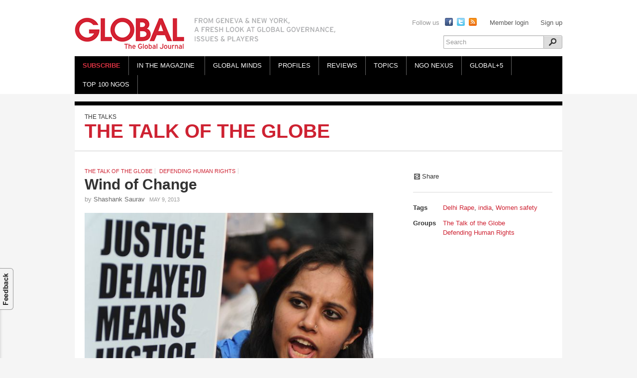

--- FILE ---
content_type: text/html
request_url: https://www.theglobaljournal.net/group/talk-globe/article/1081/index.html
body_size: 87007
content:









<!DOCTYPE html PUBLIC "-//W3C//DTD XHTML 1.0 Strict//EN" "http://www.w3.org/TR/xhtml1/DTD/xhtml1-strict.dtd">
<html xmlns="http://www.w3.org/1999/xhtml" lang="en" xml:lang="en">
<head>
    <title>Wind of Change | The Global Journal</title>
    


<meta http-equiv="content-type" content="text/html; charset=utf-8" />
<meta name="alexaVerifyID" content="AwyWefOI_zCarwbViOocH5zrens" />


<link rel="stylesheet" type="text/css" href="../../../../static/css/reset.css" />
<link rel="stylesheet" type="text/css" href="../../../../static/css/layout.css" />
<link rel="stylesheet" type="text/css" href="../../../../static/css/general.css" />
<link rel="stylesheet" type="text/css" href="../../../../static/css/header.css" />
<link rel="stylesheet" type="text/css" href="../../../../static/css/styles.css" />
<link rel="stylesheet" type="text/css" href="../../../../static/js/rte/rte.css" />
<link rel="stylesheet" type="text/css" href="../../../../static/css/jquery.jgrowl.css" />

<link rel="stylesheet" type="text/css" href="http://cloud.webtype.com/css/33386043-1e13-4fff-981a-0928856e33d5.css" />

<link rel="shortcut icon" href="../../../../static/images/favicon.png%3F1393330240" />
<link rel="apple-touch-icon" href="../../../../static/images/touch_icon.png%3F1393330240"/>

<script type="text/javascript" src="http://ajax.googleapis.com/ajax/libs/jquery/1.5.1/jquery.min.js"></script>

<script type="text/javascript" src="../../../../jsi18n/index.html"></script>


    
    
</head>

<body class=" page-document">




<!-- Start Alexa Certify Javascript -->
<script type="text/javascript" src="https://d31qbv1cthcecs.cloudfront.net/atrk.js"></script><script type="text/javascript">_atrk_opts = { atrk_acct: "ExgFg1aAQ700ae", domain:"theglobaljournal.net"}; atrk ();</script><noscript><img src="https://d5nxst8fruw4z.cloudfront.net/atrk.gif?account=ExgFg1aAQ700ae" style="display:none" height="1" width="1" alt="" /></noscript>
<!-- End Alexa Certify Javascript -->



<noscript>
	<div class="noscript"><div class="wrapper">
		<h3>Javascript is disabled on your web browser.</h3>
		<p>In order to use The Global Journal you must enable Javascript.
			<a href="http://www.maboite.qc.ca/js_enable.php" target="_blank" class="external-link">
			
			How to enable Javascript</a>
		</p>
	</div></div>
</noscript>

<div id="header">
	<div id="header-block" class="clearfix --showgrid">
		<h1 id="logo"><a href="../../../../index.html" title="Back to home"><img src="../../../../static/images/globaljournal_logo.png%3F1393330240" alt="Hyperweek" /></a></h1>
		<img id="tagline" src="../../../../static/images/globaljournal_tagline.png%3F1393330240" alt="FROM GENEVA & NEW YORK, A FRESH LOOK AT GLOBAL GOVERNANCE, ISSUES & PLAYERS" />
        
		
            <div id="follow-links">
                <label>Follow us</label>
                <a href="http://www.facebook.com/pages/The-Global-Journal/131832526834439" title="Visit The Global Journal Facebook page"><img src="../../../../static/images/icons/follow_facebook.png%3F1393330240" alt="Facebook" /></a>
                <a href="https://twitter.com/#!/globaljournalny" title="Visit The Global Journal Twitter profile"><img src="../../../../static/images/icons/follow_twitter.png%3F1393330240" alt="Twitter" /></a>
                <a href="../../../../buzz/feed/index.html" title="Load The Global Journal Facebook news feed"><img src="../../../../static/images/icons/follow_rss.png%3F1393330240" alt="RSS feed" /></a>
                <a href="../../../15-top-100-ngos-2013/photo/1437/index.html" class="member-login">Member login</a>
                <a href="http://www.theglobaljournal.net/signup/" class="member-login">Sign up</a>
            </div>
		

    
        <ul id="main-menu" class="clearfix"><li><a id="subscribe" href="http://www.theglobaljournal.ch/product.php?id_product=62">Subscribe</a></li><li id="in-mag"><a href="../../../../magazine/index.html">In the Magazine
                <span><img src="http://www.hyperweek.net/externals/global/mag_current_issue.png" alt="" /></span></a></li><li class="channel-menu"><a href="../../../../explore/global-minds/index.html%3Ftype=articles.html" class="">Global Minds</a></li><li class="channel-menu"><a href="../../../../explore/profiles/index.html%3Ftype=articles.html" class="">Profiles</a></li><li class="channel-menu"><a href="../../../../explore/reviews/index.html%3Ftype=articles.html" class="">Reviews</a></li><li class="channel-menu"><a href="../../../../explore/topics/index.html%3Ftype=articles.html" class="">Topics</a></li><li class="channel-menu"><a href="../../../../explore/ngo-nexus/index.html%3Ftype=articles.html" class="">NGO Nexus</a></li><li><a id="global5" href="../../../global5.html">Global+5</a></li><li><a href="http://www.theglobaljournal.net/group/top-100-ngos/">Top 100 NGOs</a></li></ul>
        <script type="text/javascript">
            // Move item "In the magazine"
            $('#in-mag').each(function() {
                var el = $(this).clone();
                // Insert in 4th position in the menu
                $('#main-menu > li').eq(4).after(el);
                $(this).remove();
            });
            // Overwrite some channel links so that it goes straight to the group
            $('#main-menu a').each(function() {
                if ($(this).text().toLowerCase() === 'global minds') {
                    $(this).attr('href','/group/global-minds/')
                }
                if ($(this).text().toLowerCase() === 'ngo nexus') {
                    $(this).attr('href','/group/ngo-nexus/')
                }
                /*if ($(this).text().toLowerCase() === 'top 100 ngos') {
                    $(this).attr('href','/group/top-100-ngos/')
                }*/
                if ($(this).text().toLowerCase() === 'profiles') {
                    $(this).hide();
                }
                $('#global5').each(function() {
                    var el = $(this).clone();
                    // Insert in 4th position in the menu
                    $('#main-menu > li').eq(5).after(el);
                    $(this).remove();
                });
            });
        </script>
        <div id="search">
            <form id="search-form" class="compact-form" action="http://www.theglobaljournal.net/search/" method="get" accept-charset="utf-8" >
                <div>
                    <label for="input-search" class="cf">Search</label>
                    <input id="input-search" type="text" name="q" value="" />
                    <button id="search-submit" type="submit">Search</button>
                </div>
            </form>
            
        </div>
    

    </div>
</div>





<div id="group-28" class="page-group talk-globe">
    <div id="container" class="clearfix --showgrid">
        
        


    
    





<div id="group-header" class="clearfix talk-globe">
	




    
    


	<a href="../../index.html">
	
	</a>
	<span class="topic text-s uppercase block">
		
			<a href="../../../../explore/thetalks/index.html" title="View documents and groups in None">The Talks</a>
		
	</span>
	<h2>
		<a href="../../index.html">
		The Talk of the Globe
		</a>
	</h2>
	

	

	

</div>

    
    <div id="group-body" class="clearfix">


<div class="span-16">
    
    
    
        <span class="top-title">
        
            
                
                    <a  href="../../index.html">The Talk of the Globe</a>
                
            
        
            
                
                    <a  href="../../../defending-human-rights/index.html">Defending Human Rights</a>
                
            
        
        </span>
    
    
    
    
    <h2 class="text-xxxl">
        Wind of Change
    </h2>
    
    <span class="creator block">
        by
        
        


<a href="../../../../member/shashank-saurav/index.html" title="Visit profile" class="type-0">Shashank Saurav</a>


        
        <span class="item-date light">May 9, 2013</span>
    </span>
    
    
    <div class="article-body serif">
        <p><img src="[data-uri]" alt="" /></p>
<p>&nbsp;&nbsp;&nbsp;&nbsp;&nbsp;&nbsp;&nbsp;&nbsp;&nbsp; <span style="color: #800000;"><em>Delhi saw widespread protest on the Nirbhaya issue .&nbsp; </em></span>&nbsp;&nbsp;&nbsp;&nbsp;&nbsp;</p>
<p>&nbsp;&nbsp;&nbsp;&nbsp;&nbsp;&nbsp;&nbsp;&nbsp;&nbsp;&nbsp;&nbsp;&nbsp;&nbsp;&nbsp;&nbsp;&nbsp;&nbsp;&nbsp;&nbsp; I  am writing this article on the day when the Headlines reads 'Yet  another brutal incident of Rape in Delhi , Bus Driver rapes a 10 year  girl of his neighbourhood ' and yet again i hang my head in shame . The  Delhi rape case had a quite  strong effect on me. In many ways , it  startled me from my slumber . The last time around when I felt so  disgusted was perhaps when the Taj attack took place in India, the way  Shopian rape incident occurred in Kashmir or when I read about the  brutal way in which Soma Suri was raped under custody. There are  countless incidents such like that in modern times when I have felt  disgusted , when I have clenched my fist in anger to smash the culprits  but have also been made to realize of my limitations as a &lsquo;Common man&rsquo;  of the &lsquo;Largest Democracy&rsquo; of the world .</p>
<p>What was even more shocking was the apathy of the local people and  the police after the act when they even debated at the crime spot where  the victim and her friend were fighting for life whether they came under  their police station or not rather than rushing them to hospital  immediately. Over the years I feel that as we are marching ahead on the  path of progress , somewhere our moral grounds have dampen into a  sludge.</p>
<p>Cases of violence and rapes are rampant not only in Delhi but also  elsewhere in hinterland and lesser known dark corners of the country.  Maybe I feel that this problem is a case of the depleting moral values  of the modern Indian society. Many conservatives maintain that  &lsquo;capitalism and consumerism and growing individualism&rsquo; have led to  &lsquo;decay in the society&rsquo;. Often &lsquo;westernization&rsquo; is blamed but i tend to  disagree , Rapes are solely due to the ebb at which moral grounds have  been pushed in India today . After the incident, there was rage in the  nation, there were protests all across the nation but will this  materialize to anything substantial? That remains a question to be  asked.</p>
<p>The problem won&rsquo;t be solved by having stricter laws or heated debates  on the News channels. As even there I found patriarchic and dogmatic  opinions doing rounds almost everywhere as Nirbhaya struggled for her  life in hospital. In fact some factions of the media was even interested  in revealing her name when the Indian Law strictly states that naming a  rape victim is prohibited which was appalling . I hope that this  incident does not becomes a debating ground for what women should do and  what they should wear rather it should raise questions on the mindset  of the society which rejoices killing women in fetuses and takes  pleasure in branding rape as &lsquo;consensual sex&rsquo; most of the times for  money and is insensitive enough to even say that &lsquo;She use to dress  indecently so she had it coming &lsquo;after someone gets raped.</p>
<p>&nbsp;&nbsp;&nbsp;&nbsp;&nbsp;&nbsp;&nbsp;&nbsp;&nbsp;&nbsp; I believe that we have to take a holistic approach to solve the  issue. It&rsquo;s about time when our education system needs to take up the  responsibility of inculcating good moral values in youngsters. In our  pursuit of producing Engineers and Doctors, we have overlooked the moral  values of our generation and the cases against women are ramifications  of such negligence. Rapes happen everywhere whether at workplaces, in  Page 3 circles, on roads or in slums- it is not associated with one  particular strata of the society but rather with its dogmatic mindset .  In fact , many women are daily subjected to 'marital Rape' but the law  is yet to recognise that .</p>
<p><img src="[data-uri]" alt="" /></p>
<p>&nbsp;&nbsp; Regular Sessions need to be conducted even in workplace to ensure  that Women employees do not face discrimination and are treated well. I  would also expect those who have been vociferously raising their voice  in social media to also come forward and resist any such incidents they  come across in real life. Actions are all we need at the moment. Mere  words won&rsquo;t suffice. As the Justice Verma commitee has submitted its  report and the new Rape law is passed , I feel that the problem is far  too deep entrenched in our mindset that it has almost transcended law  and judiciary . In most of the cases , the rapist knows the victim from  before .  The mindset has to change and it needs to change everywhere  from villages to metropolitans. Let us together pledge that we won't let  her death go in vain , lets stand together in this fight . A wind of  change is all the Indian society needs to feel and it needs the  participation of each and every member of the society for the wind to  blow. Till then i can just listen to Scorpions and imagine that</p>
<p>"The future's in the air<br /> I can feel it everywhere<br /> Blowing with the wind of change"</p>
<p>Take me to the magic of the moment<br /> On a glory night<br /> Where the children of tomorrow dream away<br /> In the wind of change</p>
<p>- Shashank Saurav</p>
    </div>
    
    
    
    <div id="comments" class="document-comments">
        





    <h3 class="text-xxl">
    
        Comments
    
    </h3>



    <p>You need to be logged in to add comments. <a href="../../../15-top-100-ngos-2013/photo/1437/index.html" class="call-action">Login</a></p>






    </div>
    
</div>

<div class="document-data last span-8">
    <div class="data-box">
        
        <ul class="document-links clearfix">
            
            
            <li>


<div class="share-document">
    <a class="label">Share</a> 
    <div class="services hide">
        <input type="text" value="http://www.theglobaljournal.net/article/view/1081/" class="url" readonly="readonly" />
        <ul>
			<li class="email"><a href="mailto:?subject=The%20Global%20Journal%3A%20Wind%20of%20Change%20[Article]&body=Hello, I wanted to share with you this document of%20The%20Global%20Journal:%20http%3A%2F%2Fwww.theglobaljournal.net/article/view/1081/" title="Share by email">email</a></li>
            <li class="twitter"><a href="http://twitter.com/home?status=The%20Global%20Journal%3A%20Wind%20of%20Change%20[Article]%20http%3A%2F%2Fwww.theglobaljournal.net/article/view/1081/&source=The%20Global%20Journal" target="_blank" title="Tweet it !">twitter</a></li>
            <li class="facebook last"><a href="http://www.facebook.com/sharer.php?u=http%3A%2F%2Fwww.theglobaljournal.net/article/view/1081/&t=Wind%20of%20Change%20[Article]" target="_blank" title="Share on facebook">facebook</a></li>
        </ul>
    </div>
</div></li>
            
            
        </ul>
        
        <table class="clear">
            
                
            
            
            
            
            <tr>
                <th>Tags</th>
                <td>
                
                    <a href="../../../../search/index.html%3Ftag=delhi&#32;rape.html">Delhi Rape</a>,
                
                    <a href="../../../../search/index.html%3Ftag=india.html">india</a>,
                
                    <a href="../../../../search/index.html%3Ftag=women&#32;safety.html">Women safety</a>
                
                </td>
            </tr>
            
            
            <tr>
                <th>Groups</th>
                <td>
                    <div id="article-1081" >
                        






	<ul class="doc-groups-list">
		
			
                
                    <li >
                        <a  href="../../index.html" title="Visit group" >The Talk of the Globe</a>
                        
                    </li>
                
			
		
			
                
                    <li >
                        <a  href="../../../defending-human-rights/index.html" title="Visit group" >Defending Human Rights</a>
                        
                    </li>
                
			
		
	</ul>






                        
                    </div>
                </td>
            </tr>
            
            
        </table>
    
        
        
        
    </div>
    
    
    
</div>


    
    </div>



    </div>
</div>



<div id="footer">
    <div id="footer-block" class="clearfix">
        <div id="footer-links">
            <ul>
                <li>What we do</li>
                <li><a href="../../../../the-global-journal/index.html">Global team</a></li>
                <li><a href="../../../../partners/index.html">Partners</a></li>
                <li><a href="../../../../the-project/index.html">The Project</a></li>
                <li><a href="../../../../magazine/index.html">Last issue</a></li>
                <li><a href="../../../../mediakit/index.html">Mediakit</a></li>
                <li><a href="../../../../contact/index.html">Contact us</a></li>
                <li><a href="http://www.theglobaljournal.ch">Order</a></li>
                <li><a href="../../../../privacy/index.html">Privacy policy</a></li>
            </ul>
        </div>
        <div class="left module-box">
            <h4 class="text-xxl">Join the Global Minds</h4>
            <p>Request an invitation to connect with Global players and issues.</p>
            <a href="../../../../request-invite/index.html" class="call-action">Request an invitation</a>
        </div>
        <div class="left last module-box">
            <h4 class="text-xxl">Global newsletter</h4>
            <a href="../../../../newsletter/index.html" class="call-action">Subscribe to newsletter</a>
            
        </div>
        <div id="footer-line">Site powered by <a href="http://www.hyperweek.com">HyperWeek</a> <span class="right">&#169; Copyright 2021 The Global Journal</span></div>
        
        <span id="cdSiteSeal2"><script type="text/javascript" src="http://tracedseals.starfieldtech.com/siteseal/get?scriptId=cdSiteSeal2&amp;cdSealType=Seal2&amp;sealId=55e4ye7y7mb73706ff44e68596c7110zuy7mb7355e4ye7f49c83d9f8c92dcd29"></script></span>
    </div>
</div>




<div id="feedback">
	<div id="feedback-container" class="left">
		<p>Here you can report bugs/abuse or make suggestions.<br /><strong>Please be as precise as you can</strong>.<br />Thanks for helping us make The Global Journal better!</p>
		<form id="feedback-form" method="post" action="http://www.theglobaljournal.net/report_bug/" class="clearfix"><div style='display:none'><input type='hidden' name='csrfmiddlewaretoken' value='e721ebdf0ea6375b8abcab5cb257b446' /></div>
			<p><textarea name="about" rows="6" cols="70"></textarea></p>
			<p><button type="submit" class="color">Send</button>
				<span class="light">or</span>
				<a id="feedback-cancel" href="index.html#" class="cancel">Cancel</a>
			</p>
		</form>
	</div>
	<a href="index.html#" class="feedback-link left">Feedback</a>
</div>


    

<div id="modal-window" class="modal-window"><!-- --></div>
<div id="modal-blocker"><!-- --></div>







<script type="text/javascript" src="../../../../static/js/jquery.livequery.js" ></script>
<script type="text/javascript" src="../../../../static/js/jquery.tools-1.2.0.min.js"></script>
<script type="text/javascript" src="../../../../static/js/jquery.hoverintent.min.js"></script>
<script type="text/javascript" src="../../../../static/js/jquery.form.js"></script>
<script type="text/javascript" src="../../../../static/js/jquery.menu.js"></script>
<script type="text/javascript" src="../../../../static/js/jquery.highlight.js"></script>
<script type="text/javascript" src="../../../../static/js/jquery.compactform.js"></script>
<script type="text/javascript" src="../../../../static/js/jquery.maskedinput-1.2.2.min.js"></script>
<script type="text/javascript" src="../../../../static/js/unitip.js"></script>
<script type="text/javascript" src="../../../../static/js/jquery.autogrow.min.js"></script>
<script type="text/javascript" src="../../../../static/js/jquery.tinymce/jquery.tinymce.js"></script>
<script type="text/javascript" src="../../../../static/js/scripts.js"></script>


<script type="text/javascript" charset="utf-8">
    $(document).ready(function(){
        $('.rte-zone').tinymce({
            script_url : '/static/js/jquery.tinymce/tiny_mce.js?1393330174',

            // General options
            theme : "advanced",
            skin : "cirkuit",
            plugins : "pagebreak,style,table,advhr,advimage,advlink,preview,media,contextmenu,paste,directionality,fullscreen,noneditable,visualchars,nonbreaking",
            media_strict: false,
            convert_urls : false,

            // Theme options
            theme_advanced_buttons1 : "formatselect,bold,italic,underline,strikethrough,forecolor,|,blockquote,justifyleft,justifycenter,justifyright,justifyfull",
            theme_advanced_buttons2 : "bullist,numlist,|,link,unlink,image,|,undo,redo,|,pasteword,,charmap,fullscreen,|,code",
            theme_advanced_buttons3 : "",
            theme_advanced_buttons4 : "",
            theme_advanced_toolbar_location : "top",
            theme_advanced_toolbar_align : "left",
            theme_advanced_statusbar_location : "bottom",
            theme_advanced_resizing : true,

            // Example content CSS (should be your site CSS)
            content_css : "/static/css/rte.css?1393330240",
        });
    });
</script>





<script type="text/javascript">
var gaJsHost = (("https:" == document.location.protocol) ? "https://ssl." : "http://www.");
document.write(unescape("%3Cscript src='" + gaJsHost + "google-analytics.com/ga.js' type='text/javascript'%3E%3C/script%3E"));
</script>
<script type="text/javascript">
try {
var pageTracker = _gat._getTracker("UA-16063502-1");
pageTracker._trackPageview();
} catch(err) {}</script>



<script type="text/javascript">
/* <![CDATA[ */

/* ]]> */
</script>


</body>

</html>


--- FILE ---
content_type: text/html
request_url: https://www.theglobaljournal.net/jsi18n/index.html
body_size: 567
content:

/* gettext library */

var catalog = new Array();

function pluralidx(n) {
  var v=(n != 1);
  if (typeof(v) == 'boolean') {
    return v ? 1 : 0;
  } else {
    return v;
  }
}


function gettext(msgid) {
  var value = catalog[msgid];
  if (typeof(value) == 'undefined') {
    return msgid;
  } else {
    return (typeof(value) == 'string') ? value : value[0];
  }
}

function ngettext(singular, plural, count) {
  value = catalog[singular];
  if (typeof(value) == 'undefined') {
    return (count == 1) ? singular : plural;
  } else {
    return value[pluralidx(count)];
  }
}

function gettext_noop(msgid) { return msgid; }


function interpolate(fmt, obj, named) {
  if (named) {
    return fmt.replace(/%\(\w+\)s/g, function(match){return String(obj[match.slice(2,-2)])});
  } else {
    return fmt.replace(/%s/g, function(match){return String(obj.shift())});
  }
}

/* formatting library */

var formats = new Array();

formats['DATETIME_FORMAT'] = 'N j, Y, P';
formats['DATE_FORMAT'] = 'N j, Y';
formats['DECIMAL_SEPARATOR'] = '.';
formats['MONTH_DAY_FORMAT'] = 'F j';
formats['NUMBER_GROUPING'] = '3';
formats['TIME_FORMAT'] = 'P';
formats['FIRST_DAY_OF_WEEK'] = '0';
formats['TIME_INPUT_FORMATS'] = ['%H:%M:%S', '%H:%M'];
formats['THOUSAND_SEPARATOR'] = ',';
formats['DATE_INPUT_FORMATS'] = ['%Y-%m-%d', '%m/%d/%Y', '%m/%d/%y'];
formats['YEAR_MONTH_FORMAT'] = 'F Y';
formats['SHORT_DATE_FORMAT'] = 'm/d/Y';
formats['SHORT_DATETIME_FORMAT'] = 'm/d/Y P';
formats['DATETIME_INPUT_FORMATS'] = ['%Y-%m-%d %H:%M:%S', '%Y-%m-%d %H:%M', '%Y-%m-%d', '%m/%d/%Y %H:%M:%S', '%m/%d/%Y %H:%M', '%m/%d/%Y', '%m/%d/%y %H:%M:%S', '%m/%d/%y %H:%M', '%m/%d/%y'];

function get_format(format_type) {
    var value = formats[format_type];
    if (typeof(value) == 'undefined') {
      return msgid;
    } else {
      return value;
    }
}


--- FILE ---
content_type: text/css
request_url: https://www.theglobaljournal.net/static/css/reset.css
body_size: 279
content:
/* ------ Reset default browser styles ------------------------------------------- */

body,div,dl,dt,dd,ul,ol,li,h1,h2,h3,h4,h5,h6,pre,form,fieldset,input,textarea,p,blockquote,th,td {
    border: 0 none;
	margin: 0;
	padding: 0;
}
table {
	border-collapse: collapse;
	border-spacing: 0;
}
caption, th, td {
	font-weight: normal;
	vertical-align: top;
}
fieldset,img { 
	border: 0;
}
address,caption,cite,code,dfn,em,strong,th,var {
	font-style: normal;
	font-weight: normal;
}
ul {
	list-style: none;
}
caption,th {
	text-align:left;
}
h1,h2,h3,h4,h5,h6 {
	font-size: 100%;
	font-weight: normal;
}
q:before,q:after {
	content:'';
}
abbr,acronym {
    border:0;
}
a img, :link img, :visited img {
	border: 0;
}


--- FILE ---
content_type: text/css
request_url: https://www.theglobaljournal.net/static/css/general.css
body_size: 4352
content:
html{background:#f5f5f5}body{background:#f5f5f5}body{color:#333;font-family:'Interstate',Arial,sans-serif;font-size:13px;line-height:1.5em}@font-face{font-family:'MetaSerif';src:url('../fonts/MetaSerifWeb-Book.eot') format('eot'),url('../fonts/MetaSerifWeb-Book.woff') format('woff')}@font-face{font-family:'MetaSerif';src:url('../fonts/MetaSerifWeb-BookIta.eot') format('eot'),url('../fonts/MetaSerifWeb-BookIta.woff') format('woff');font-style:italic}h1,h2,h3,h4,h5,h6{font-weight:bold;margin:0 0 20px 0;padding:0;color:#333;font-family:'Interstate',Arial,sans-serif}h1.section,h2.section,h3.section{background:0;border-bottom:1px solid #CCC;color:#666;font-size:1em;margin-bottom:20px;padding:0 0 6px 0;text-transform:uppercase}h1,.text-xxxl,input.text-xxxl{font-size:2.333em;line-height:1.143em}h2,.text-xxl,input.text-xxl,p.input-xxl input,button.text-xxl{font-size:1.6666em;line-height:1.2em}h3,.text-xl,input.text-xl,p.input-xl input,button.text-xl{font-size:1.333em;line-height:1.25em;margin-bottom:10px}h4,.text-l,input.text-l{font-size:1.166em;line-height:1.143em;margin-bottom:5px}h5,.text-m,input.text-m{font-size:1em;line-height:1.5em;margin-bottom:2px}.text-s,input.text-s{font-size:.923em;line-height:1.5em}.text-xs,input.text-xs{font-size:.833em;line-height:1.5em}a{color:#ce2232;outline:0;text-decoration:none}a:hover{color:#ce2232;text-decoration:underline}a:active{color:#333;text-decoration:none}a.call-action,a.call-action:active{background:#555;color:#fff;padding:3px 10px;text-shadow:0 -1px 1px rgba(0,0,0,0.25);white-space:nowrap;-moz-border-radius:10px;-webkit-border-radius:10px;border-radius:10px}a.call-action:hover{background:#333;text-decoration:none}a.call-action:active{background:#555}a.call-action.strong{background:#ce2232;color:white!important;font-weight:normal!important}a.call-action.strong:hover{background:#e43849}a.call-action.strong:active{background:#ce2232}a.cancel{color:#999;text-decoration:underline}a.cancel:hover{color:#333}a.color{color:#ce2232}a.color:hover{color:#ce2232}a.light{color:#999}a.light:hover{color:#333}a.no-deco{text-decoration:none!important}a.expand{background:url(../images/icons/expand.gif) right center no-repeat;padding-right:16px}h2 a,h3 a,h4 a,h5 a,h6 a,a.headlike{border-bottom:0;color:#333;text-decoration:none}h2 a:hover,h3 a:hover,h4 a:hover,h5 a:hover,h6 a:hover,a.headlike:hover{border-bottom:0;color:#ce2232;text-decoration:none}h2 a:active,h3 a:active,h4 a:active,h5 a:active,h6 a:active,a.headlike:active{border-bottom:0;color:#ce2232;text-decoration:none}strong{font-weight:bold}blockquote{border-left:3px solid #7f0a0a;color:#7f0a0a;font-family:'MetaSerif',Georgia,serif;font-style:italic;margin:20px 50px 20px 20px;padding-left:10px}.serif{font-family:'MetaSerif',Georgia,serif}.strong{font-weight:bold}.no-bold{font-weight:normal}.italic,em{font-style:italic}.uppercase{text-transform:uppercase}.lowercase{text-transform:lowercase}.capitalize{text-transform:capitalize}.nowrap{white-space:nowrap}.text-center{text-align:center}.color-medium{color:#666}.light{color:#999}.highlight{color:#ce2232}.text-highlight{background:#fff89c}.help-color,a.help-color{color:#3b7fcc}.even{background:#f6f6f6}.creator{color:#999;line-height:1.2em;padding-bottom:4px}.creator a{color:#666}.creator .item-date{font-size:.846em;padding-left:5px;text-transform:uppercase;white-space:nowrap}.creator .external-link{background:url(../images/icons/external_link.gif) center right no-repeat;color:#ce2232}a.creator{color:#666}a.creator.external-link{background:url(../images/icons/external_link.gif) center right no-repeat;color:#ce2232}a.avatar-img{display:block;float:left;height:40px;margin:0 8px 4px 0;position:relative;width:40px}a.avatar-img img{position:absolute;z-index:1;-moz-box-shadow:0 0 3px rgba(0,0,0,0.2);-webkit-box-shadow:0 0 3px rgba(0,0,0,0.2);box-shadow:0 0 3px rgba(0,0,0,0.2)}a.avatar-img img.pro{z-index:2;-moz-box-shadow:0;-webkit-box-shadow:0;box-shadow:0}a.avatar-img:hover img{box-shadow:0 0 2px #ce2232;-moz-box-shadow:0 0 2px #ce2232;-webkit-box-shadow:0 0 2px #ce2232}a.avatar-img:hover img.pro{-moz-box-shadow:0;-webkit-box-shadow:0;box-shadow:0}.ie6 a.avatar-img{display:inline}.avatar-img:hover img{box-shadow:0 0 2px #ce2232;-moz-box-shadow:0 0 2px #ce2232;-webkit-box-shadow:0 0 2px #ce2232}.bolder{border-top:6px solid black;border-bottom:1px solid #d9d9d9;font-weight:bold;margin-bottom:15px;padding:12px 0 13px 0;text-transform:uppercase}.section.title{border-top:2px solid #dd4f1e;font-size:1.166em;padding:10px 0}.top-title{font-size:.846em;text-transform:uppercase;font-family:'Interstate',Arial,sans-serif}.top-title a{border-right:1px solid #d9d9d9;margin-right:5px;padding-right:5px}.top-title a :last-child{border-right:0}.error,.errorlist,.error a{color:#c00;font-weight:bold}.error a{border-bottom:1px dotted #c00;text-decoration:underline}.error a:hover{border-bottom:1px solid #c00;text-decoration:none}.institution{background:url(../images/icons/institution.png) left center no-repeat;padding-left:14px}.ie6 .institution{background-position:left top}.institution-big{background:url(../images/icons/institution_big.png) left center no-repeat;padding-left:18px}.border-radius{-moz-border-radius:5px;-webkit-border-radius:5px;border-radius:5px}.border-radius-left{border-top-left-radius:5px;border-bottom-left-radius:5px;-moz-border-radius-topleft:5px;-moz-border-radius-bottomleft:5px;-webkit-border-top-left-radius:5px;-webkit-border-bottom-left-radius:5px}.border-radius-right{border-top-right-radius:5px;border-bottom-right-radius:5px;-moz-border-radius-topright:5px;-moz-border-radius-bottomright:5px;-webkit-border-top-right-radius:5px;-webkit-border-bottom-right-radius:5px}.border-radius-top{border-top-left-radius:5px;border-top-right-radius:5px;-moz-border-radius-topleft:5px;-moz-border-radius-topright:5px;-webkit-border-top-left-radius:5px;-webkit-border-top-right-radius:5px}.border-top-left-radius{border-top-left-radius:5px;-moz-border-radius-topleft:5px;-webkit-border-top-left-radius:5px}.border-top-right-radius{border-top-right-radius:5px;-moz-border-radius-topright:5px;-webkit-border-top-right-radius:5px}div.loading,li.loading{background:url(../images/loading.gif) center left no-repeat;line-height:24px;margin:60px auto;padding-left:28px;width:180}.loading-dots{background:transparent url("../images/loading_dots.gif") 5px center no-repeat;padding-right:22px;white-space:nowrap}.load-container{background:url(../images/loading_large.gif) center center no-repeat}a.icon{color:#333;padding-left:18px;line-height:18px}a.icon:hover{color:#333;text-decoration:underline}a.icon:active{color:#666;text-decoration:none}.drag{background:url(../images/icons/drag.gif) 2px center no-repeat;padding-left:16px}.private{background:url(../images/icons/lock.png) left center no-repeat;padding-left:17px}.album{background:url(../images/icons/album.png) left center no-repeat;padding-left:20px}.external-link{background:url(../images/icons/external_link.gif) center right no-repeat;padding-right:14px}a.ok,span.ok{background:url(../images/icons/ok.png) center left no-repeat;padding-left:18px;line-height:18px}span.error{background:url(../images/icons/error.png) center left no-repeat;padding-left:18px;line-height:18px}.helptip{background:url(../images/icons/help.gif) right center no-repeat;padding-right:18px}a.add{background:url(../images/icons/add.png) center left no-repeat;padding-left:18px;line-height:18px}a.feed{background:url(../images/icons/feed.png) center left no-repeat;color:#ff6903;padding-left:18px;line-height:18px}a.preferences{background:url(http://www.theglobaljournal.net/static/images/icons/preferences.png) center left no-repeat;padding-left:18px;line-height:18px}a.delete-item{background:url(../images/icons/delete.png) center left no-repeat;padding-left:18px;line-height:18px}a.flag-item{background:url(../images/icons/flag.png) center left no-repeat;padding-left:18px;line-height:18px}a.block-member{background:url(http://www.theglobaljournal.net/static/images/icons/exclamation.png) center left no-repeat;padding-left:18px;line-height:18px}a.promote{background:url(../images/icons/promote.png) center left no-repeat;padding-left:18px;line-height:18px}a.full-size{background:url(../images/icons/full_size.png) center left no-repeat;padding-left:18px;line-height:18px}a.share{background:url(../images/icons/share.png) center left no-repeat;padding-left:18px;line-height:18px}a.com{background:url(../images/icons/comment.png) center left no-repeat;padding-left:18px;line-height:18px}a.category{background:url(../images/icons/category.png) center left no-repeat;padding-left:18px;line-height:18px}a.block-member{background:url(../images/icons/block-member.png) center left no-repeat;padding-left:18px;line-height:18px}a.edit{background:url(../images/icons/edit.png) center left no-repeat;padding-left:18px;line-height:18px}a.message{background:url(../images/icons/message.png) center left no-repeat;padding-left:18px;line-height:18px}a.message-reply{background:url(../images/icons/message_reply.png) center left no-repeat;padding-left:18px;line-height:18px}a.message-forward{background:url(../images/icons/message_forward.png) center left no-repeat;padding-left:18px;line-height:18px}a.message-color{background:url(../images/icons/message_color.png) center left no-repeat;padding-left:18px;line-height:18px}a.filter{background:url(../images/icons/filter.png) center left no-repeat;display:block;padding-left:12px}a.user{background:url(../images/icons/user.png) center left no-repeat;display:block;padding-left:12px}a.mail{background:url(../images/icons/mail.png) center left no-repeat;padding-left:18px;line-height:18px}a.facebook{background:url(../images/icons/facebook.png) center left no-repeat;padding-left:18px;line-height:18px}a.twitter{background:url(../images/icons/twitter.png) center left no-repeat;padding-left:18px;line-height:18px}.add-contact{background:url(../images/icons/add_contact.png) center left no-repeat;padding-left:18px}a.file{display:inline-block;padding-left:20px;line-height:18px;background:url(../images/icons/file.png) center left no-repeat}a[href$='.pdf']{background:url(../images/icons/file_pdf.png) center left no-repeat}a[href$='.doc'],a[href$='.docx']{background:url(../images/icons/file_doc.png) center left no-repeat}a[href$='.xls'],a[href$='.xlsx']{background:url(../images/icons/file_xls.png) center left no-repeat}a[href$='.txt']{background:url(../images/icons/file_txt.png) center left no-repeat}p{margin-bottom:20px}img.valign-top{vertical-align:top}img.valign-middle{vertical-align:middle}img.valign-bottom{vertical-align:bottom}img.photo{margin:2px 4px 2px 0}img.photo.left,img.left.photo{margin-right:8px}img.photo.selected,a img.photo:hover{border-color:#ce2232;cursor:pointer}hr{border:0;border-bottom:1px solid #d9d9d9;color:#d9d9d9;clear:both;width:100%;height:1px;margin:0;padding:0}hr.dashed{border-bottom:1px dashed #d9d9d9}hr.dotted{border-bottom:1px dotted #d9d9d9}hr.separator{margin:20px 0}hr.section{border-bottom-width:2px;margin:30px 0}td{padding-right:8px}ul{margin-bottom:20px}ul ul,ul.no-margin{margin-bottom:0}ul.list-inline li{display:inline;padding:0 5px}ul.list-inline li.first{padding-left:0}ul.filter{overflow:hidden;zoom:1}ul.list-pipe li,ul.filter li{float:left;padding:0 5px}ul.list-pipe li:first-child,ul.list-pipe li.first,ul.filter li:first-child,ul.filter li.first{padding-left:0}ul.list-pipe li.last,ul.list-pipe li:last-child{margin-right:0}ul.list-pipe li a,ul.filter li a{display:block}ul.list-block li a{display:block}ul.call-action-list{margin-bottom:30px}ul.call-action-list li{margin-bottom:10px}ol{margin-left:20px}ul.bullets{margin-left:20px}ul.bullets li{list-style-type:disc}ul.filter li{padding:0 1px 0 0}ul.filter li.label{display:block;padding:2px 10px 2px 0}ul.filter a{background:#EEE;color:#333;display:block;padding:1px 10px}ul.filter a:hover{color:#ce2232}ul.filter a.first,ul.filter a:first-child{border-top-left-radius:10px;border-bottom-left-radius:10px;-moz-border-radius-topleft:10px;-moz-border-radius-bottomleft:10px;-webkit-border-top-left-radius:10px;-webkit-border-bottom-left-radius:10px}ul.filter a.last,ul.filter a:last-child{border-top-right-radius:10px;border-bottom-right-radius:10px;-moz-border-radius-topright:10px;-moz-border-radius-bottomright:10px;-webkit-border-top-right-radius:10px;-webkit-border-bottom-right-radius:10px}ul.filter a.selected{background:#ce2232;color:white}select.filter{background:#EEE;border:0;padding:2px}.cursor-move,.drag{cursor:move}.zoom-in{cursor:zoom-in;cursor:-moz-zoom-in;cursor:-webkit-zoom-in}.zoom-out{cursor:zoom-out;cursor:-moz-zoom-out;cursor:-webkit-zoom-out}input,select,textarea,.textinput{background:#fff;border:1px solid #b2b2b2;color:#444;font-family:'Interstate',Arial,sans-serif;font-size:1em;outline:0;padding:4px 0 4px 4px;-moz-box-shadow:inset 0 1px 2px rgba(0,0,0,0.1);-webkit-box-shadow:inset 0 1px 2px rgba(0,0,0,0.1);box-shadow:inset 0 1px 2px rgba(0,0,0,0.1);-moz-border-radius:2px;-webkit-border-radius:2px;border-radius:2px}input.checkbox,input.radio{background:0;border:0}input.full-width,textarea{width:98%}.ie6 textarea,.ie7 textarea{width:97%}input:focus,select:focus,textarea:focus{background:#fff;border:1px solid #666}input.readonly,textarea.readonly{background:#f6f6f6;border:1px solid #CCC}label{font-weight:bold}label.normal{font-weight:normal}label.cf{color:#444;font-weight:normal;left:5px;position:absolute;top:4px;z-index:2}button,a.button{background:#eee url(../images/button_backgrounds.png) left top repeat-x;border:1px solid #999;color:#333;cursor:pointer;display:inline-block;font-family:Arial,sans-serif;font-size:1em;font-weight:normal;line-height:18px;overflow:visible;padding:3px 10px;text-decoration:none;text-transform:uppercase;text-shadow:0 1px 0 rgba(255,255,255,0.25),0 -1px 0 rgba(0,0,0,0.25);width:auto;-moz-box-shadow:0 1px 3px rgba(0,0,0,0.25);-webkit-box-shadow:0 1px 3px rgba(0,0,0,0.25);box-shadow:0 1px 3px rgba(0,0,0,0.25);-moz-border-radius:3px;-webkit-border-radius:3px;border-radius:3px;font-family:'Interstate',Arial,sans-serif}button:hover,a.button:hover{background:#bbb url(../images/button_backgrounds.png) left -40px repeat-x;border:1px solid #666;color:#333;cursor:pointer}button:active,a.button:active{background:#ccc;border:1px solid #999;color:#333;-moz-box-shadow:0 0 0 #000;-webkit-box-shadow:0 0 0 #000;box-shadow:0 0 0 #000}button a,a button{text-decoration:none}button.color,a.button.color{background:#a40000 url(../images/button_backgrounds.png) left -80px repeat-x;border:1px solid #a40000;color:#fff}button.color:hover,a.button.color:hover{background:#a40000 url(../images/button_backgrounds.png) left -120px repeat-x;border:1px solid #a40000;color:#fff}button.color:active,a.button.color:active{background:#a40000;border:1px solid #900;color:#fff}button.show-more{display:block;margin:0 auto;text-transform:lowercase;width:460px}form p,form table,form table tr.separator{margin-bottom:20px}form legend{font-weight:bold;color:#666}form .form-error{color:#c00;font-weight:bold}form .form-error input,input.form-error,form .form-error select,select.form-error,form .form-error textarea,textarea.form-error{border:1px solid #c00;color:#444}.form-warning{color:#c00}.input-border{background:#EEE;padding:4px 5px;-moz-border-radius:3px;-webkit-border-radius:3px;border-radius:3px}#user-feedback{background:0;margin:0 auto;padding:20px 0 5px 0;width:980px}.page-group #user-feedback{padding:20px 20px 0 20px}#user-feedback div,.success,.fail,.error,.help{margin:0;padding:8px 8px 8px 27px;-moz-border-radius:3px;-webkit-border-radius:3px;border-radius:3px}.success,.fail,.error,.help{margin-bottom:20px}.success{background:#aceeac url(../images/bg_feedback_ok.png) 6px 8px no-repeat}.fail,.error{background:#eeacac url(../images/bg_feedback_fail.png) 6px 8px no-repeat}.help{background:#dce9fe url(../images/bg_help_box.png) 7px 10px no-repeat}#user-feedback p{margin:0}a#close-feedback{color:#333;display:block;height:16px;text-align:center;text-decoration:none;width:16px}a#close-feedback:hover{font-weight:bold}#modal-blocker{background:#666;display:none;left:0;position:absolute;top:0;z-index:2000;opacity:.5;filter:alpha(opacity=50)}.modal-window{background:#f6f6f6;display:none;left:100px;min-height:100px;min-width:400px;padding:12px;position:fixed;top:100px;z-index:2001;-moz-box-shadow:1px 2px 8px rgba(0,0,0,0.4);-webkit-box-shadow:1px 2px 8px rgba(0,0,0,0.4);box-shadow:1px 2px 8px rgba(0,0,0,0.4);-moz-border-radius:6px;-webkit-border-radius:6px;border-radius:6px}.modal-window ul{background:white;border:1px solid #d9d9d9;margin-bottom:2px;max-height:300px;min-height:100px;overflow:auto;padding:5px 8px}.modal-window ul li{border:0;float:none;margin:0;padding:0}.modal-window .footer{margin:8px 0 4px 0}.modal-window a.close{background:#f00 url(http://www.theglobaljournal.net/static/images/icons/close_box.png);float:right;margin:-23px -28px 0 0;height:30px;text-indent:-7777px;width:30px}.ie6 .modal-window{position:absolute}.generic-dialog-box{background:white;color:#333;display:none;position:fixed;padding:20px;width:280px;z-index:5000;-moz-box-shadow:1px 2px 8px rgba(0,0,0,0.4);-webkit-box-shadow:1px 2px 8px rgba(0,0,0,0.4);box-shadow:1px 2px 8px rgba(0,0,0,0.4);-moz-border-radius:6px;-webkit-border-radius:6px;border-radius:6px}.generic-dialog-box p{padding-bottom:10px;text-align:center}.popup-box{display:none;position:absolute;z-index:100;top:0;right:0;padding:9px}.popup-box .close a{position:absolute;top:0;right:0;padding:2px 2px 1px 1px;line-height:2px}.pagination{color:#666;margin:20px 0 0 -2px;overflow:hidden;width:100%;zoom:1}.pagination li{float:left}.pagination a{background:#EEE;color:#666!important;display:block;margin:0 2px;padding:2px 8px;text-decoration:none!important}.pagination a:hover{background:#DDD;color:#333!important}.pagination a.selected{background:#ce2232;color:white!important;font-weight:bold}.pagination a.prev{margin-left:0}.pagination a.next{margin-right:0}.pagination .separator{padding:0 8px}.pagination-top{border-bottom:1px solid #e2e2e2;margin-bottom:20px;overflow:hidden;padding:2px 0 10px 0;zoom:1}.pagination-top h2{float:left;font-size:1.5em;margin:0 0 4px 0}.pagination-top ul.pagination{float:right;display:inline;margin:0;padding:2px 0;width:auto}.pagination-bottom{border-top:1px solid #e2e2e2;margin:20px 0;overflow:hidden;zoom:1}.pagination-bottom ul.pagination{float:right;display:inline;margin:0;padding:8px 0;width:auto}.pagination-bottom .link{margin-top:10px}ul.tab-switch{background:#111;margin-bottom:20px;overflow:hidden;padding:4px 7px 0 7px;zoom:1;border-top-left-radius:3px;border-top-right-radius:3px;-moz-border-radius-topleft:3px;-moz-border-radius-topright:3px;-webkit-border-top-left-radius:3px;-webkit-border-top-right-radius:3px}ul.tab-switch li{float:left;margin-right:4px}ul.tab-switch a{background:white;color:#333;display:block;padding:4px 10px 1px 10px;text-decoration:none;opacity:.7;filter:alpha(opacity=50);border-top-left-radius:2px;border-top-right-radius:2px;-moz-border-radius-topleft:2px;-moz-border-radius-topright:2px;-webkit-border-top-left-radius:2px;-webkit-border-top-right-radius:2px}ul.tab-switch a:hover{color:#333;opacity:1;filter:alpha(opacity=50)}ul.tab-switch a.selected{background:white;color:#333;font-weight:bold;opacity:1;filter:alpha(opacity=50)}#unitip{position:absolute;z-index:4000;top:-1000px;color:white;display:none;text-align:left}#unitippoint,#unitipmid,#unitipcap{position:relative;top:4px;left:-12px;width:210px;display:block}#unitippoint{background:url(../images/tippoint.png) no-repeat;height:16px;overflow:hidden}#unitipmid{background:url(../images/tipmid.png) repeat;width:186px;height:auto;padding:4px 12px}#unitipcap{background:url(../images/tipcap.png) no-repeat;height:7px;overflow:hidden}#feedback{left:-474px;position:fixed;top:75%;width:501px;z-index:4000}#feedback .feedback-link{background:#fff url(../images/bg_feedback.png) left top no-repeat;border:1px solid #999;border-left:0;display:block;height:82px;margin:-1px 0 0 0;text-indent:-7777px;width:30px;border-top-right-radius:6px;border-bottom-right-radius:6px;-moz-border-radius-topright:6px;-moz-border-radius-bottomright:6px;-webkit-border-top-right-radius:6px;-webkit-border-bottom-right-radius:6px}#feedback .feedback-link:hover{background:#fff url(../images/bg_feedback.png) -30px top no-repeat}#feedback-container{background:white;margin:0;padding:12px;width:446px;-moz-box-shadow:1px 3px 8px rgba(0,0,0,0.4);-webkit-box-shadow:1px 3px 8px rgba(0,0,0,0.4);box-shadow:1px 3px 8px rgba(0,0,0,0.4);-moz-border-radius:6px;-webkit-border-radius:6px;border-radius:6px;border-top-right-radius:0;-moz-border-radius-topright:0;-webkit-border-top-right-radius:0}#feedback-container textarea{width:436px}.ie6 #feedback{position:absolute}

--- FILE ---
content_type: text/css
request_url: https://www.theglobaljournal.net/static/css/header.css
body_size: 2930
content:
.noscript{background:#fff89c;width:100%}.noscript .wrapper{background:0;margin:0 auto;padding:32px 0 24px 0;width:960px}.noscript .wrapper h3,.noscript .wrapper p{text-align:center}#header{background:#fff;border:0;margin:0;padding:0;width:100%}#header a{background-color:transparent;text-decoration:underline}#header a:hover{background-color:transparent;color:white;text-decoration:none}#header #header-block{background:0;margin:0 auto;position:relative;width:980px}#header #logo{height:68px;margin-bottom:10px;padding:35px 0 0 0}#header #logo a{text-decoration:none}#header #tagline{left:240px;position:absolute;top:35px}#header #lang_form{display:none;font-size:.846em;line-height:14px;margin-right:-5px;padding:0 5px;position:absolute;left:200px;text-shadow:none;text-transform:uppercase;top:26px}#header #lang_form li{display:inline;float:left}#header #lang_form a{color:#555;display:block;padding:2px 3px;text-decoration:none}#header #lang_form a:hover{color:#ce2232}#header #lang_form a.selected{color:#ce2232;font-weight:bold}#header #user-menu{font-size:.923em;padding:0;position:absolute;right:-5px;top:25px}#header #user-menu li{border-bottom:0;display:block;float:left}#header #user-menu li.open{position:relative}#header #user-menu li.open a.trigger{background-color:#333;position:relative;text-decoration:none;z-index:2000;border-top-left-radius:3px;border-top-right-radius:3px;-moz-border-radius-topleft:3px;-moz-border-radius-topright:3px;-webkit-border-top-left-radius:3px;-webkit-border-top-right-radius:3px}#header #user-menu li.open a{color:white}#header #user-menu a{border:0;color:#555;display:block;padding:2px 8px}#header #user-menu a.help-color{color:#3b7fcc}#header #user-menu a.trigger{background:url(../images/icons/trigger2.gif) right 3px no-repeat;padding-right:19px}#header #user-menu a.socialconnect{padding-left:25px}#header #user-menu a.socialconnect img{left:4px;position:absolute;top:4px}#header #user-menu a.message{background:url(../images/icons/message.png) 8px 3px no-repeat;display:inline;padding-left:26px}#header #user-menu a.message-color{background:url(../images/icons/message_color.png) 8px 3px no-repeat;font-weight:bold;padding-left:26px}#header #user-menu ul{background:#333;display:none;left:0;padding-top:4px;position:absolute;top:23px;width:135px;z-index:1999;-moz-box-shadow:0 2px 5px rgba(0,0,0,0.7);-webkit-box-shadow:0 2px 5px rgba(0,0,0,0.7);box-shadow:0 2px 5px rgba(0,0,0,0.7)}#header #user-menu ul li{border-top:1px solid #444;display:block;float:none;overflow:hidden;zoom:1}#header #user-menu ul li:hover{background:#444}#header #user-menu ul li a{border:0;display:block;float:left;padding:5px 8px;text-decoration:none;width:60px}#header #user-menu ul li a:hover{color:white;text-decoration:underline}#header #user-menu ul li a:active{text-decoration:none}#header #user-menu ul li a.no-sc{float:none;width:100%}#header #user-menu ul li a.sc{color:#999;float:right;text-align:right;width:40px}#header #main-menu{background:black;line-height:14px;margin-bottom:0;padding:0;text-transform:uppercase;font-family:'Interstate',Arial,sans-serif}#header #main-menu a{background-color:#000;border-right:1px solid #666;color:#fff;display:block;float:left;padding:12px 16px;text-decoration:none;-moz-transition:background-color .2s linear;-webkit-transition:background-color .2s linear;transition:background-color .2s linear}#header #main-menu a:hover{background-color:#555;color:#fff}#header #main-menu a.selected{background-color:#ccc;border-right:1px solid #ccc;color:#111}#header #main-menu a#subscribe{color:#df3343;font-weight:bold}#header #main-menu li{float:left;display:inline}#header #main-menu li a.trigger{background-image:url(../images/icons/trigger.gif);background-position:right 5px;background-repeat:no-repeat;padding:8px 21px 8px 12px}#header #main-menu li ul{background:#555;border:0;display:none;font-size:.857em;left:8px;padding-top:4px;position:absolute;top:30px;width:160px;z-index:999;-moz-box-shadow:0 2px 5px rgba(0,0,0,0.7);-webkit-box-shadow:0 2px 5px rgba(0,0,0,0.7);box-shadow:0 2px 5px rgba(0,0,0,0.7)}#header #main-menu li ul li{border-top:1px solid #444;display:block;float:none;padding:0}#header #main-menu li ul li a{background:#555;border:0;-moz-border-radius:0;-webkit-border-radius:0;border-radius:0;-moz-box-shadow:0 0 0 #000;-webkit-box-shadow:0 0 0 #000;box-shadow:0 0 0 #000;display:block;float:none;font-weight:normal;padding:8px 12px;text-transform:none}#header #main-menu li ul li a:hover{background:#444;text-decoration:underline}#header #main-menu li ul li a:active{text-decoration:none}#header #main-menu li ul li.sep{border-color:#555}#header #main-menu li.open{position:relative}#header #main-menu li.open a.trigger{background-color:#ccc;border:0;color:white;position:relative;text-decoration:none;z-index:1000}#header #submenu{background:#ccc;color:white;font-size:.923em;margin-bottom:0;text-transform:uppercase;font-family:'Interstate',Arial,sans-serif}#header #submenu a{background:#ccc;color:#111;display:block;padding:7px 20px;text-decoration:none}#header #submenu a:hover{color:#ce2232;text-decoration:underline}#header #submenu a:active{text-decoration:none}#header #submenu li{float:left;margin-right:1px}#header #submenu li.selected a{background:url(../images/bg_submenu_selected.png) center bottom no-repeat;font-weight:bold}#header a#join{background:#009d48;color:white!important;font-weight:bold;margin-left:8px;text-decoration:none;-moz-box-shadow:0 1px 0 rgba(0,0,0,0.2);-webkit-box-shadow:0 1px 0 rgba(0,0,0,0.2);box-shadow:0 1px 0 rgba(0,0,0,0.2)}#header a#join :active{-moz-box-shadow:0 0 0 rgba(0,0,0,0);-webkit-box-shadow:0 0 0 rgba(0,0,0,0);box-shadow:0 0 0 rgba(0,0,0,0)}#header li#in-mag{position:relative}#header li#in-mag a{padding-right:20px;position:relative}#header li#in-mag a span{bottom:38px;display:block;height:44px;left:-5px;overflow:hidden;position:absolute;width:171px;-webkit-transition:all .1s linear;-moz-transition:all .1s linear;-o-transition:all .1s linear;transition:all .1s linear}#header li#in-mag:hover span{height:105px;left:-17px}#header #follow-links{color:#999;position:absolute;right:0;top:36px}#header #follow-links label{display:inline-block;font-weight:normal;padding:0 5px 0 0}#header #follow-links img{padding:0 2px;vertical-align:top}#header #follow-links a{color:#555;text-decoration:none}#header #follow-links a:hover{color:#ce2232;text-decoration:underline}#header #follow-links .member-login{padding-left:20px}.section-you #main-menu a#main-menu-you{background-color:#ccc;border-right:1px solid #ccc;color:#111}.home #header #submenu{background:#e2e2e2;border-top:1px solid #CCC;color:#333}.home #header #submenu a{background:#e2e2e2;color:#333;text-shadow:none}.home #header #submenu a:hover{color:#111;text-decoration:underline}.home #header #submenu a:active{text-decoration:none}.ie6 #header #user-menu,.ie7 #header #user-menu{z-index:1999}.ie6 #header #user-menu ul li a.no-sc{width:108px}.ie6 #group-header h2{margin-bottom:0}.ie6 #header #main-menu li li a{display:inline-block;width:100%}.ie6 #group-menu{margin:30px 0 0 0}#header #search{height:26px;position:absolute;right:0;top:71px}#header #search label{color:#999;text-shadow:none}#header #search #input-search{background:white;border-right:0;font-size:1em;float:left;font-weight:normal;height:17px;letter-spacing:0;line-height:13px;padding:5px 5px 3px 5px;width:190px;border-top-right-radius:0;border-bottom-right-radius:0;-moz-border-radius-topright:0;-moz-border-radius-bottomright:0;-webkit-border-top-right-radius:0;-webkit-border-bottom-right-radius:0}#header #search #search-form button{background:#ddd url(../images/icons/lense.png) 10px 4px no-repeat;border:1px solid #b2b2b2;display:block;float:left;height:27px;text-indent:-7777px;width:38px;-moz-box-shadow:inset 0 1px 0 rgba(255,255,255,0.5);-webkit-box-shadow:inset 0 1px 0 rgba(255,255,255,0.5);box-shadow:inset 0 1px 0 rgba(255,255,255,0.5);border-top-left-radius:0;border-bottom-left-radius:0;-moz-border-radius-topleft:0;-moz-border-radius-bottomleft:0;-webkit-border-top-left-radius:0;-webkit-border-bottom-left-radius:0}#header #search #search-form button :active{background-color:#CCC}#group-backlink{background:#fff;border-bottom:1px dotted white;padding:10px 20px}#group-header{background:#fff;border-bottom:1px solid #CCC;border-top:8px solid black;margin:0;padding:15px 20px;position:relative}#group-header .group-icon{margin-right:10px}#group-header .topic{font-family:'Interstate',Arial,sans-serif}#group-header .topic a{color:#333}#group-header h2{font-size:3em;line-height:1em;text-transform:uppercase}#group-header h2 a{color:#ce2232;text-decoration:none}#group-header #group-menu{margin:0;font-family:'Interstate',Arial,sans-serif}#group-header #group-menu a{background:#fff;border:1px solid #b6d4f7;border-bottom:0;color:#333;display:block;font-size:1.166em;padding:4px 10px 3px 10px;text-decoration:none;text-transform:lowercase;border-top-left-radius:5px;border-top-right-radius:5px;-moz-border-radius-topleft:5px;-moz-border-radius-topright:5px;-webkit-border-top-left-radius:5px;-webkit-border-top-right-radius:5px;opacity:.7;filter:alpha(opacity=70)}#group-header #group-menu a.trigger{background:#fff url(../images/icons/trigger2.gif) right 4px no-repeat;padding-right:18px}#group-header #group-menu a:hover,#group-header #group-menu li.open a.trigger{background-color:#fff;color:#333;position:relative;z-index:2000;opacity:1;filter:alpha(opacity=70)}#group-header #group-menu li{float:left;margin-right:8px}#group-header #group-menu li ul{background:#fff;border:1px solid #AAA;border-top:0;display:none;left:0;padding-top:4px;position:absolute;top:27px;width:110px;z-index:999;-moz-box-shadow:0 2px 5px rgba(0,0,0,0.4);-webkit-box-shadow:0 2px 5px rgba(0,0,0,0.4);box-shadow:0 2px 5px rgba(0,0,0,0.4)}#group-header #group-menu li.open{position:relative}#group-header #group-menu li.selected a{background-color:white;color:#333;font-weight:bold;opacity:1;filter:alpha(opacity=100)}#group-header #group-menu li.selected li a{border:0;color:#333;font-weight:normal;line-height:16px;padding:4px 8px}#group-header #group-menu li.selected li a :hover{background:#EEE;border:0;color:#ce2232;text-decoration:underline}#group-header #group-menu li.selected li a :active{text-decoration:none}#group-header #group-menu li li{border-top:1px solid #EEE;display:block;float:none;margin:0;padding:0}#group-header #group-menu li li a{border:0;color:#333;font-size:1em;font-weight:normal;line-height:16px;padding:4px 8px;text-transform:none;-moz-border-radius:0;-webkit-border-radius:0;border-radius:0}#group-header #group-menu li li a :hover{background:#EEE;border:0;color:#ce2232;text-decoration:underline}#group-header #group-menu li li a :active{text-decoration:none}#group-header #group-menu #group-admin-menu ul{width:140px}#group-header #group-admin-menu{bottom:15px;position:absolute;right:20px}#group-header #group-admin-menu a.trigger{background:#333 url("../images/icons/trigger.gif") right 3px no-repeat;display:inline-block;width:140px;-moz-border-radius:14px;-webkit-border-radius:14px;border-radius:14px}#group-header #group-admin-menu ul{background:#333;border-top:1px solid #555;display:none;left:0;position:absolute;top:25px;width:160px;z-index:999;-moz-box-shadow:0 2px 5px rgba(0,0,0,0.4);-webkit-box-shadow:0 2px 5px rgba(0,0,0,0.4);box-shadow:0 2px 5px rgba(0,0,0,0.4)}#group-header #group-admin-menu ul li{border-bottom:1px solid #555}#group-header #group-admin-menu ul li a{color:white;display:block;padding:5px 10px}#group-header #group-admin-menu.open a.trigger{border-bottom-left-radius:0;border-bottom-right-radius:0;-moz-border-radius-bottomleft:0;-moz-border-radius-bottomright:0;-webkit-border-bottom-left-radius:0;-webkit-border-bottom-right-radius:0}#group-header a.join-group,#group-header a.leave-group{background:#009d48;border:0;color:white!important;padding:2px 6px;-moz-border-radius:10px;-webkit-border-radius:10px;border-radius:10px}#group-header a.join-group :hover,#group-header a.leave-group :hover{background:#00bf58}#group-header a.leave-group{background:#DDD;color:#666!important;text-decoration:none;text-shadow:none}#group-header a.leave-group :hover{background:#333;color:white!important}#group-header a.join-group:active,#group-header a.leave-group:active{-moz-box-shadow:inset 0 1px 1px rgba(0,0,0,0.5);-webkit-box-shadow:inset 0 1px 1px rgba(0,0,0,0.5);box-shadow:inset 0 1px 1px rgba(0,0,0,0.5)}.ngo-nexus #group-header,.top-100-ngos #group-header,.global5 #group-header{background:#fff url(../images/bg_ngo_nexus.jpg) left top no-repeat;height:242px;padding:0}.ngo-nexus #group-header .topic,.top-100-ngos #group-header .topic,.global5 #group-header .topic,.ngo-nexus #group-header .group-icon,.top-100-ngos #group-header .group-icon,.global5 #group-header .group-icon{display:none}.ngo-nexus #group-header h2,.top-100-ngos #group-header h2,.global5 #group-header h2{text-indent:-7777px}.ngo-nexus #group-header h2 a,.top-100-ngos #group-header h2 a,.global5 #group-header h2 a{display:block;width:600px;height:240px}.ngo-nexus #group-header .join-special,.top-100-ngos #group-header .join-special,.global5 #group-header .join-special{background:white;margin:190px 0 0 0;padding:7px 13px 5px 10px}.ngo-nexus #group-header .join-special a,.top-100-ngos #group-header .join-special a,.global5 #group-header .join-special a{display:inline-block;padding:5px 10px;-moz-border-radius:15px;-webkit-border-radius:15px;border-radius:15px}.ngo-nexus #group-header .leave-group,.top-100-ngos #group-header .leave-group,.global5 #group-header .leave-group,.ngo-nexus #group-header .join-group,.top-100-ngos #group-header .join-group,.global5 #group-header .join-group{margin:90px 20px 0 0}.top-100-ngos #group-header{background:#fff url(../images/bg_top100ngos.jpg) left top no-repeat;border-top:8px solid #ec1d25}.global5 #group-header{background:#c1272d url(../images/bg_global5.png) left top no-repeat;border-top:0}#footer{background:#333;clear:both;margin-bottom:80px}#footer #footer-block{background:transparent;color:#ccc;margin:0 auto;padding:20px 0 20px 240px;position:relative;width:740px}#footer a.call-action{background:white!important;color:#ce2232!important;text-shadow:none}#footer #footer-links{background:#111;color:white;font-size:.846em;left:20px;margin-bottom:40px;padding:16px 20px 40px 0;position:absolute;text-align:right;text-transform:uppercase;top:0;width:180px;font-family:'Interstate',Arial,sans-serif}#footer #footer-links a{color:#999}#footer #footer-links li{line-height:20px}#footer .module-box{background:#444;height:120px;margin:0 10px 0 0;padding:15px 20px;width:315px}#footer .module-box h4{color:#df3343;margin-bottom:15px}#footer .last.module-box{margin-right:0}#footer #footer-line{color:#666;position:absolute;left:240px;top:200px;width:720px}#footer #footer-line a{color:#666;font-weight:bold}#footer #siteSealFauxBadge{position:absolute;left:68px;top:210px}

--- FILE ---
content_type: application/javascript
request_url: https://www.theglobaljournal.net/static/js/scripts.js
body_size: 8935
content:

$(document).ready(function() {

    // prevent double submits
    $(".submit").click(function() { $(this).attr("disabled", "disabled"); setTimeout($(".submit:disabled").attr("disabled", ""), 1000);});

    $(".change-lang").click(function() {
	    val = $(this).attr("href");
	    $("#language").val(val);
	    $("#lang_form").submit();
	    return false;
    });

    $(".generic-dialog-box").hide();

    var profileMenu = new dropDownMenu("#user-menu-profile");
    var documentsMenu = new dropDownMenu("#user-menu-documents");
    var axesMenu = new dropDownMenu(".channel-menu");
    //var groupsMenu = new dropDownMenu("#years-menu");
    var groupContentMenu = new dropDownMenu("#group-documents-menu");
    var groupAdminMenu = new dropDownMenu("#group-admin-menu");

    resizePlayer(580,420);
    /*searchWidget("#showSearch");*/
    switchWidget();
    setCompactForm();
    hoverShow();
    clickShow();
    feedback();
    shareDoc();
    initHelp();
    styleInputs();
    cancel_closes_modal_window();
    add_doc_to_group();
    statusDelete();
    setup_comments();
    dashboard();

    $(".ajax_reload").click(function(event){
	    url = $(this).attr("href");
	    $.ajax({
		    url: ajax_link(url),
		    type: 'GET',
		    error: function(){
			    alert(gettext("An error occurred while performing the requested action, please refresh the page and try again."));
		    },
		    success: function(html) {
			    $("#dashboard-streams").html(html);
		    }
	    });
	    return false;
    });

    $(".delete-doc").click(function() {
        if(!confirm(gettext("Are you sure you want to delete this document?"))) {
	        return false;
        }
    });
    $(".delete-topic").click(function() {
        if (!confirm(gettext("Are you sure you want to delete this topic?"))) {
	        return false;
        }
    });

    /* fix for IE : link doesn't work on thumbnail */
    if ($.browser.msie){
	    $(".thumbnail-container").click(function() {
		    var href = $(this).parent().eq(0).attr("href");
		    document.location.href = href;
	    });
	    $(".scrollable .thumbnail-container").unbind("click");
    }

    $(".toggle").click(function() {
	    var rel = $(this).attr("rel");
	    $("."+rel).toggle();
	    return false;
    });

    /* select filter : option values contain the url to direct to */
    $("select.filter").change(function() {
	    //alert($(this).val());
	    href = $(this).val();
	    document.location.href = href;
    });

    /* show remove contact when hover contact link on profile */
    $(".is-contact").hoverIntent(function() {
        $(this).removeClass("strong").children(".rem").show();
        $(this).children(".is").hide();
    },function() {
        $(this).addClass("strong").children(".rem").hide();
        $(this).children(".is").show();
    });

    $(".do-not-add-watch").click(function() {
        $.cookies.set("add-watch","no");
        $("#user-feedback").fadeOut();
        $("#new-member-products").fadeOut();
        return false;
    });
    $("#logout").click(function() {
        $.cookies.del("add-watch");
    });

    $("#profile-watch.scrollable").scrollable({circular:true, easing:"swing", vertical:true}).autoscroll(4000);


    /* Add CSRF token in http header for every ajax post request */
    $('html').ajaxSend(function(event, xhr, settings) {
        function getCookie(name) {
            var cookieValue = null;
            if (document.cookie && document.cookie != '') {
                var cookies = document.cookie.split(';');
                for (var i = 0; i < cookies.length; i++) {
                    var cookie = jQuery.trim(cookies[i]);
                    // Does this cookie string begin with the name we want?
                    if (cookie.substring(0, name.length + 1) == (name + '=')) {
                        cookieValue = decodeURIComponent(cookie.substring(name.length + 1));
                        break;
                    }
                }
            }
            return cookieValue;
        }
        if (!(/^http:.*/.test(settings.url) || /^https:.*/.test(settings.url))) {
            // Only send the token to relative URLs i.e. locally.
            xhr.setRequestHeader("X-CSRFToken", getCookie('csrftoken'));
        }
    });

});


function setup_comments() {

    var form    = $(".add_comment_form"),
        mc      = $(".more-comments"),
        sac     = $(".show-activity-comment"),
        ac      = $(".activity-comment"),
        ic      = $(".input.compact"),
        adc     = $(".delete_comment");

    form.compactForm();
    form.unbind("submit").bind("submit", function() {
        var form = $(this),
        ta       = form.find("textarea").removeClass("form-error"),
        options  = {
            success: function(html) {
                form.parent().parent().html(html);
                setup_comments();
            },
            error: function(xhr, err) {
                alert(xhr.responseText);
            }
        };

        if(ta.val() == "") {
            ta.addClass("form-error");
        } else {
            $(this).ajaxSubmit(options);
        }
        return false;
    });

    // bind .more-comments
    mc.unbind("click").bind("click", function() {
        var btn = $(this),
        url     = $(this).attr("href");
        $(btn).children(".activity-comment-loading").show();
        $.get(url, { inline:1 }, function(html) {
            $(btn).parent().html(html);
        });
        return false;
    });

    // bind .show-activity-comment
    sac.unbind("click").bind("click", function() {
        $(this).next(".activity-comment").show().find(".input").addClass("edit").find("textarea").val("").focus();
        $(this).remove();
        return false;
    });

    // bind "write a comment" textarea
    ic.find("textarea").val("Write a comment…").unbind("click").bind("click", function() {
        $(this).parent().parent().parent().removeClass("compact").addClass("edit");
        if($(this).val() == "" || $(this).val() == "Write a comment…")
            $(this).val("");
        $(this).focus();
    });

    // make textarea compact
    $(document).click(function() {
        ac.find(".input.edit").each(function() {
            var ta = $(this).find("textarea");
            if(jQuery.trim($(ta).val()) == "") {
                $(this).removeClass("edit").addClass("compact");
                $(ta).val("Write a comment…").removeClass("form-error");
            }
        });
    });
    ac.find(".input").click(function(e) {
        e.stopPropagation();
    });

    var deleteComment = function() {
        var btn = $(this);
        var param_delete_comment = btn.attr("href");
        $.ajax({
            url: '/you/ajax_delete_comment/'+param_delete_comment,
            type: 'POST',
            error: function(){
                alert(gettext('An error occurred, please try again.'));
            },
            success: function(html) {

                if($('#comments').length) {
                    $('#comments').html(html);
                }
                else {
                    $(btn.parents()[1]).fadeOut(function() {
                        $(this).remove();
                    });
                }
                setup_comments();
            }
        });
        return false;
    };

    // bind delete comment
    adc.unbind("click").bind("click", deleteComment);
}


function cancel_closes_modal_window() {
    $('.cancel').live('click', function() {
        hideModalWindow();
        // Allow cancel URL to be clickable.
        if (this.location == "#")
		    return false;
    });
    /* Close modal window if clicking anywhere on the page but in the modal window.
	Needs more testing before applying it */
    /*
    $(document).click(function(e) {
	    hideModalWindow();
    });

    $(".modal-window, .send-group-button, .send-album-button, .feedback-link").click(function(e) {
	    e.stopPropagation();
    });
    */
}

/* show modal window if user clicks "Add" in the group */
function add_doc_to_group() {
    $(".add-doc-to-group").click(function() {
	var type = $(this).attr("rel");
	if(type == "photo")
	    showModalWindow("add-photo-to-group",400,300);
	if(type == "video")
	    showModalWindow("add-video-to-group",400,300);
	if(type == "audio")
	    showModalWindow("add-audio-to-group",400,300);
	if(type == "article")
	    showModalWindow("add-article-to-group",400,300);
	return false;
    });
}

/* show delete link when mouse over activity */
function statusDelete() {
    $(".activity").hover(function() {
	    $(this).find(".delete-item").show();
	},function() {
        $(this).find(".delete-item").hide();
    });
}

//catches return and escape and clicks submit or cancel button
$(document).keydown(function(e) {
    if ((e.which && e.which == 13) || (e.keyCode && e.keyCode == 13)) {
	$(".submit:visible").click();
	return e;
    }
    else if ((e.which && e.which == 27) || (e.keyCode && e.keyCode == 27)) {
	$(".cancel:visible").click();
	return e;
    } else {
	return e;
    }
});

function get_channel_subchannels(obj){
    var v = obj.value;
    if (v != '') {
	    $('#indicator_sc').show();
	    $('#id_secondary_channel').hide();
	    json_view('/explore/ajax_sub_channels/'+v+'/', {},
	    function(json){
		    $('#id_secondary_channel').html(json['html']);
		    $('#indicator_sc').hide();
		    $('#id_secondary_channel').show();
	    });
    }
}

var feedback = function() {
    var showFeedback = function() {
	    $(".feedback-link").unbind("click",showFeedback);
	    $("#modal-blocker, .feedback-link").bind("click",hideFeedback);
	    $("a.cancel").click(hideFeedback);
	    $("#feedback").animate({left:"50%",marginLeft:-250,top:"30%",marginTop:-50},180);
	    showModalBlocker();
	    return false;
    }
    var hideFeedback = function() {
	    $("#modal-blocker, .feedback-link").unbind("click",hideFeedback);
	    $(".feedback-link").bind("click",showFeedback);
	    $("#feedback").animate({left:0,marginLeft:-474,top:"75%"},180,function() {
		    $("#feedback form").get(0).reset();
		    $("#feedback-container .success, #feedback-container .fail").remove();
	    });
	    $("#modal-blocker").hide();
    }
    var feedbackSubmit = function() {
	$("#feedback-container .success, #feedback-container .fail").remove();
	    $("#feedback-form").append("<input type=\"hidden\" name=\"nospam\" value=\"nospam\"/>");
	    var options = {
		    success: function(html) {
			    if (html==1){
				    $("#feedback form").get(0).reset();
				    $("#feedback-container").prepend("<p class=\"success\">"+gettext("Your message has been successfully sent. Thank you for your help.")+"</p>");
			    } else {
				    $("#feedback-container").prepend("<p class=\"fail\">"+gettext("Your message couldn't be sent. Please try again.")+"</p>");
			    }
		    }
	    };
	    $(this).ajaxSubmit(options);
	    return false;
    }
    $(".feedback-link").bind("click",showFeedback);
    $("#feedback-form").submit(feedbackSubmit);
}


String.prototype.capitalize = function(){
    return this.replace(/\S+/g, function(a){
        return a.charAt(0).toUpperCase() + a.slice(1).toLowerCase();
    });
};

/**
	Show a given element when hover event.
	Use it this way :
	<div class="hover-show" rel="element_id"></div>
	<div id="element_id" class="hide"></div>
*/
function hoverShow() {
    $(".hover-show").hover(function() {
	    var target = $(this).attr("rel");
	    $("#"+target).show();
    }, function() {
	    var target = $(this).attr("rel");
	    $("#"+target).fadeOut("fast");
    });
}

/**
	Show a given element when click event.
	Use it this way :
	<div class="click-show" rel="element_id"></div>
	<div id="element_id" class="hide"></div>
*/
function clickShow() {
	$(".click-show, .slide-show").click(function() {
		var target = $(this).attr("rel");
		if($(this).hasClass("slide-show")) {
		    $("#"+target).slideToggle("fast");
		} else {
		    $("#"+target).toggle();
		}
		return false;
	});
}

/**
    By getting the embed through oembed
*/
function resizePlayer(w,h) {
    $(".flash-container > object, .flash-container embed").not("#jwplayer").attr("width",w).attr("height",h).width(w).height(h);
}

/**
	Build a switch to show/hide elements.
	Use it this way :
	<ul id="switch-1" class="switch"><li><a href="#element1" class="selected">Show element1</a></li><li><a href="#element2">Show element2</a></li></ul>
	<div id="element1" class="switch-1"></div>
	<div id="element2" class="switch-1" class="hide"></div>
*/
function switchWidget() {
    $(".switch a").click(function() {
	    var el = $(this).parent().parent(".switch").attr("id");
	    var links = $("#"+el+" a");
	    var target = $(this).attr("href");
	    if(target == "#all") {
		    $("."+el).fadeIn();
	    } else {
		    $("."+el).hide();
		    $(target).fadeIn();
	    }
	    links.removeClass("selected");
	    $(this).addClass("selected");
	    return false;
    });
}

/**
    Make all forms with class="compact-form" use the compactform plugin
*/
function setCompactForm() {
    $(".compact-form").compactForm();
}

/**
    Build the search box in the website header
*/
function searchWidget() {
    $("#show-search").click(function(e) {
        if ($(this).parent().hasClass("open")) {
    	    $(this).parent().removeClass("open");
    	    $("#search-form").slideUp("fast");
        } else {
    	    $(this).parent().addClass("open");
    	    $("#search-form").slideDown("fast");
        }
    	$("#input-search").focus();
    	e.stopPropagation();
    });

    $(document).click(function(e) {
	    if ($('#show-search').parent().hasClass("open")) {
	        $("#search-form").slideUp("fast",function() {
		        $(this).parent().removeClass("open");
	        });
	    }
    });

    $("#search-form").click(function(e) {
	    e.stopPropagation();
    });
}

function add_fav(obj, type, id) {
    /* usage example: add_fav(this, 'article', 12), link should have a parent .favorite */
    json_view('/favorite/add/'+id+'/'+type+'/', {}, function(){
	$(obj).parent('.favorite').html('<a class="remove-fav" href="#" onclick="remove_fav(this, \''+type+'\', '+id+');return false;" title="'+gettext("Remove from your favorites")+'">'+gettext("Favorite")+'</a>');
	show_feedback(gettext("The document has been successfully added to your favorites"),1);
    });
}

function remove_fav(obj, type, id) {
    /* usage example: remove_fav(this, 'article', 12), link should have a parent .favorite */
    json_view('/favorite/remove/'+id+'/'+type+'/', {}, function(){
	$(obj).parent('.favorite').html('<a class="add-fav" href="#" onclick="add_fav(this, \''+type+'\', '+id+'); return false;" title="'+gettext("Add to your favorites")+'">'+gettext("Favorite")+'</a>');
	show_feedback(gettext("The document has been successfully removed from your favorites"),1);
    });
}

/* Calls any view which returns a json response,
* the response should have {'result': 'ok'}
* anything else and the result text will
* return a javascript alert with the
* message, usually some error.
 *
 * If the result is ok, the passed
 * function is executed
 * */
function json_view(url, options, func) {
    $.getJSON(ajax_link(url), options,
		function(json){
			if (json['result'] == 'ok'){
				func(json);
			} else {
				alert(json['result']+": "+json['text']);
			}
    });
}

/**
    Detect browser version
*/
function documentClass() {
    // Tell the CSS that the JavaScript is initialized
    document.documentElement.className += ' js';

    // For easy CSS browser detection
    if (jQuery.browser.msie) {
        var v = parseFloat(jQuery.browser.version),
            n = [5.5, 6, 7, 8],
            c = ' ie ie'+v;
        // Add the ieN-down and ieN-up classes
        for (var i = n.length-1; i >= 0; --i) {
            if (n[i] >= v) {
                c += ' ie'+n[i]+'-down';
            }
            if (n[i] <= v) {
                c += ' ie'+n[i]+'-up';
            }
        }
        document.documentElement.className += c.replace('.', '');
    } else if (jQuery.browser.mozilla) {
        document.documentElement.className += ' mozilla';
    } else if (jQuery.browser.safari) {
        document.documentElement.className += ' safari';
    } else if (jQuery.browser.opera) {
        document.documentElement.className += ' opera';
    }
}
documentClass();

function testIEVersion(v) {
    if (jQuery.browser.msie && parseFloat(jQuery.browser.version) == v) {
        return true;
    } else {
        return false;
    }
}

/**
    Make avatar menu widget
*/
function avatarWidgets() {
    $("div.avatar").each(function() {
	    $(this).click(function(event) {
		    $(this).next("div.avatar-menu").toggle();
		    return false;
	    });
    });

    $("a.avatar-menu-close").each(function() {
	    $(this).click(function(event){
		    $($(this).parents()[2]).hide();
		    return false;
	    });
    });
};

/**
    Display url + email, twitter, facebook links for sharing document
*/
function shareDoc() {
    $(".share-document .services").hide();
    $(".share-document").hoverIntent(
        function() {
            $(this).addClass("open").children(".services").show().children("input").select();
        },
        function() {
            $(this).removeClass("open").children(".services").hide();
        }
    );
}

/**
	Make help
*/
function initHelp() {
    $("#close-feedback").click(function() {
	    $("#user-feedback").fadeOut();
    });

    $(".show-help").click(function(){
	    var id = $(this).attr("rel");
	    $("#"+id).fadeIn();
	    return false;
    });

    $(".close-help").click(function(){
	    $(this).parent().fadeOut();
	    return false;
    });
}

/**
    Transform an URL for AJAX usage
    It transforms /example/path?foo=bar into /example/path/ajax?foo=bar&rand=1234
*/
function ajax_link(url) {
    var urlParts = url.split('?');
    var url = urlParts[0];

    var d = new Date();
    var time = d.getTime();
    var arg = (urlParts.length > 1) ? '?'+urlParts[1]+'&' : '?';
    arg += 'dtz='+time;

    return url+arg;
}

/**
	Ajax method that displays the "choose groups" window for post or photos.
	Also manage the submit of this window.
*/
function show_send_group_menu(item_id, item_type, target_id, main_block_id, list_or_block, group_type) { // item_type: either "post" or "photo"
    $("#modal-window").empty(function() {
	$(this).css("background","white url(/images/loading.gif) center center no-repeat");
    });
    showModalWindow("",400,300);
    $.ajax({
        url: ajax_link("/you/ajax_"+item_type+"_"+group_type+"s/"+item_id+"/?list_or_block="+list_or_block),
        type: "GET",
        error: function(){
            alert(gettext("An error occurred while performing the requested action, please refresh the page and try again."));
        },
        success: function(html){
	    $("#modal-window").css("background","#F6F6F6").show().html(html);

            var options = {
		success: function(html) {
		    if (list_or_block == 'list'){
			$("#"+item_type+"-"+group_type+"s-"+item_id).remove();
			$("#"+main_block_id).html(html); //append the updated list
			hideModalWindow();
		    } else {
			$("#"+main_block_id).html(html);
                        hideModalWindow();
	        }
        },
        error: function(e, xhr, settings, exception) {
            if ($("div.error", "#groups_form_"+item_id).length == 0) {
                $("#groups_form_"+item_id).prepend('<div class="error feedback">'+e.responseText+'</div>');
            }
        }
	    };

	    $("#groups_form_"+item_id).submit(function() {
		$(this).ajaxSubmit(options);
		//hideModalWindow();
		return false;
	    });
        }
    });
    return false;
}

/*
	Ajax method that manage the "remove" post or photo from group link.
*/
function remove_item_from_group(item_id, item_type, group_id, main_block_id, base_url, link_id, list_or_block) {
    $("#"+link_id).attr({ href: "#" }); // ajax running: no need to reload the whole page
    $.ajax({
        url: ajax_link(base_url+"?"+item_type+"_id="+item_id+"&group_id="+group_id + "&list_or_block=" + list_or_block),
        type: "POST",
        error: function(){
            alert(gettext("An error occurred while performing the requested action, please refresh the page and try again."));
        },
        success: function(html){
            if (list_or_block == 'list'){
    			$("#"+item_type+"-groups-"+item_id).remove();
                $("#"+main_block_id).append(html); //append the updated list
            }
            else {
				$("#"+main_block_id).html(html);
            }
        }
    });

}


/**
	Ajax method that update the group categories.
*/
function update_group_categories(cat_filter, item_type) {
    var url = '/you/ajax_update_category/'
    if (cat_filter!='-100'){
    	url +='?category='+cat_filter+'&item_type='+item_type;
    }
    else {
    	url +='?item_type='+item_type;
    }

    $.ajax({
        url: ajax_link(url),
        type: "POST",
        error: function(){
            alert(gettext("An error occurred while performing the requested action, please refresh the page and try again."));
        },
        success: function(html){
            $("#user_categories").html(html); //update the
            $("#modal-blocker").hide();
        }
    });
}


/**
	Ajax method that displays the "choose categories" window for groups.
	Also manage the submit of this window.
*/
function show_send_category_menu(item_id, item_type, target_id, main_block_id, cat_filter) { // item_type: group
    hide_group=false;
	$("#modal-window").empty(function() {
	    $(this).css("background","white url(/images/loading.gif) center center no-repeat");
	});
	showModalWindow("",400,300);
	$.ajax({
        url: ajax_link("/you/ajax_"+item_type+"_categories/"+item_id+"/?cat_id="+cat_filter),
        type: "GET",
        error: function(){
            alert(gettext("An error occurred while performing the requested action, please refresh the page and try again."));
        },
        success: function(html){
	    $("#modal-window").css("background","#F6F6F6").show().html(html);
	    $("#categories_form_"+item_id).submit(function() {

		    var options = {
			    beforeSubmit: function(formArray, jqForm) {
				if (cat_filter!='-100' && cat_filter!='admin'){
				    hide_group=true;
				    for (i=0;i<formArray.length;i++){
					if (formArray[i].name == "check_"+item_id+"_"+cat_filter){
					    hide_group=false;
					}
				    }
				}
			    },
			    success: function(html) {
				$("#"+main_block_id).children(".categories-list").remove(); //remove the old list
				$("#"+main_block_id).prepend(html); //prepend the updated list
				if (hide_group){
				    $("#li-group-"+item_id).slideUp("slow");
				}
				update_group_categories(cat_filter, item_type);
			    }
		    };

		    $(this).ajaxSubmit(options);
		    hideModalWindow();
		    return false;
		    });
        }
    });
    return false;
}


/*
	Ajax method that manage the "remove" group from category
*/
function remove_item_from_category(item_id, item_type, category_id, main_block_id, base_url, link_id, cat_filter) {
    //$("#"+link_id).attr({ href: "#" }); // ajax running: no need to reload the whole page
    url = base_url+"?"+item_type+"_id="+item_id+"&category_id="+category_id+"&cat_id="+cat_filter;
    hide_group=false;
    if (cat_filter!='-100' && cat_filter==category_id){
    	hide_group=true;
    }
    $.ajax({
        url: ajax_link(url),
        type: "POST",
        error: function(){
            alert(gettext("An error occurred while performing the requested action, please refresh the page and try again."));
        },
        success: function(html){
            $("#"+main_block_id).children(".categories-list").remove(); //remove the old list
            $("#"+main_block_id).prepend(html); //append the updated list
        }
    });

    if (hide_group){
    	$("#li-group-"+item_id).fadeOut();
    }
    update_group_categories(cat_filter);
    return false;
}


/*
	Method that displays the "user_feedback" on the upper part of the
	screen, according to the boolean value of "success" (success or fail)
*/
function show_feedback(user_feedback, success) {
    $("#user-feedback").remove();
	if(user_feedback != "") {
	    var html = '<div id="user-feedback">';
	    if (success) {
		    html += '<div class="success"><a href="#" id="close-feedback" class="right">x</a><p>'+user_feedback+'</p></div>';
	    }
	    else {
		    html += '<div class="fail"><a href="#" id="close-feedback" class="right">x</a><p>'+user_feedback+'</p></div>';
	    }
	    html += '</div>';
	    $('#container').before(html).show();
	    $("#close-feedback").click(function() {
	        $("#user-feedback").fadeOut();
    	});
	}
	return false;
}

/**
	Ajax method that displays the "choose groups" window for post or photos.
	Also manage the submit of this window.
*/
function show_send_album_menu(item_id, item_type, target_id, main_block_id, list_or_block) { // item_type: either "post" or "photo"
    $("#modal-window").empty(function() {
	$(this).css("background","white url(/images/loading.gif) center center no-repeat");
    });
    showModalWindow("",400,300);
    $.ajax({
        url: ajax_link("/albums/ajax_object_albums/"+item_id+"/"+item_type+"?list_or_block="+list_or_block),
        type: "GET",
        error: function(){
            alert(gettext("An error occurred while performing the requested action, please refresh the page and try again."));
        },
        success: function(html){
	    $("#modal-window").css("background","#F6F6F6").show().html(html);

            var options = {
		success: function(html) {
		$("#"+main_block_id).html(html);
		hideModalWindow();
	    }
	};

	$("#albums_form_"+item_id).submit(function() {
	    $(this).ajaxSubmit(options);
	    hideModalWindow();
	    return false;
	});
        }
    });
    return false;
}

/*
 * Removes an item from an album
*/
function remove_item_from_album(item_id, item_type, album_id, main_block_id, base_url, link_id, list_or_block) {
    $("#"+link_id).attr({ href: "#" }); // ajax running: no need to reload the whole page
    $.ajax({
        url: ajax_link(base_url+"?item_id="+item_id+"&item_type="+item_type+"&album_id="+album_id + "&list_or_block=" + list_or_block),
        type: "GET",
        error: function(){
            alert(gettext("An error occurred while performing the requested action, please refresh the page and try again."));
        },
        success: function(html){
            $("#"+main_block_id).html(html);
        }
    });
}

function popupBox(link, box, callbacks) {
    var body = $('body'),
        open = false,
        close;
    link = $(link);
    box = $(box);

    // Add a close button
    box.append(close = $('<div class="close"><a href="javascript:void($(\'body\').click())"><img src="/images/icons/close_popup.png" alt="close" /></a></div>'));

    link.click(function() {
        if (!open) {
            open = true;
            close.show();
            // This click is used to close other such boxes that could possibly be open
            body.click();
            box.slideDown('fast', function() {
                body.click(function() {
                    open = false;
                    close.hide();
                    body.unbind('click');
                    box.slideUp('fast', function() {
                        if (callbacks && callbacks.closeEnd)
                            callbacks.closeEnd();
                    });
                    if (callbacks && callbacks.closeStart)
                        callbacks.closeStart();
                });
                if (callbacks && callbacks.openEnd)
                    callbacks.openEnd();
            });
            if (callbacks && callbacks.openStart)
                callbacks.openStart();
        }
        return false;
    });

    // Avoid that other clicks within the box closes it
    box.click(function(e) {
        e.stopPropagation();
    });
}


function styleSearch() {
    var form = $('#search-form'),
        label = $('.search label', form).hide(),
        text = label.text(),
        search = $('#'+label.attr('for'));

    if (!search.val()) {
        search.val(text);
    }

    $('fieldset span', form).each(function(i) {
        $(this).addClass(i%2 == 0 ? 'even' : 'odd');
    });

    popupBox(search, $('.popup-box', form),
        {
            openStart: function() {
                form.addClass('open');
                if(search.val() == text)
                    search.removeClass('off').val('');
            },
            closeEnd: function() {
                form.removeClass('open');
                if(search.val() == '')
                    search.addClass('off').val(text);
            }
        }
    );

    form.click(function(e) {
        e.stopPropagation();
    });
    $('.submitinput', form).click(function() {
        form.submit();
    });
}

/**
	Display a modal window
*/
function showModalWindow(el,w,h) {
    var t = "20%";
    var el = el;
    if(el=="") el = "modal-window";
    if(testIEVersion(6)) { // position:fixed not supported by IE6
	    t = (150 + document.documentElement.scrollTop) + "px";
    }
    $(".flash-container").css("visibility","hidden");
    var css = {
	    left: "50%",
	    top: t,
	    marginLeft: -w/2+"px",
	    marginTop: "-50px",
	    width: w
    }
    //var closeLink = '<a href="#" class="close">' + gettext('Close this window') + '</a>';
    showModalBlocker();
    $("#feedback").hide();
    $("#"+el).css(css).show();
    /*$("#"+el).css(css).prepend(closeLink).show(function() {
	$(this).children(".close").bind("click",hideModalWindow);
    });*/
}

function hideModalWindow(){
    $(".modal-window, #modal-blocker").fadeOut();
    $("#feedback").show();
    $(".flash-container").css("visibility","visible");
    return false;
}

function showModalBlocker() {
    var body = getBodySize();
    var s = getWindowSize();
    var h = body[1];
    if(h < s[1]) h = s[1];
    $("#modal-blocker").width(body[0]).height(h).show();
}

/**
    Returns the width and the height of the browser window in an array
*/
function getWindowSize() {
    var w = 0, h = 0; s = new Array();
    if( typeof( window.innerWidth ) == 'number' ) {
	    //Non-IE
	    w = window.innerWidth;
	    h = window.innerHeight;
    } else if( document.documentElement && ( document.documentElement.clientWidth || document.documentElement.clientHeight ) ) {
	    //IE 6+ in 'standards compliant mode'
	    w = document.documentElement.clientWidth;
	    h = document.documentElement.clientHeight;
    } else if( document.body && ( document.body.clientWidth || document.body.clientHeight ) ) {
	    //IE 4 compatible
	    w = document.body.clientWidth;
	    h = document.body.clientHeight;
    }
    s[0] = w;
    s[1] = h;
    return s;
}

/**
	Returns the width and the height of the body of the html page in an array
*/
function getBodySize() {
    var w = 0, h = 0; s = new Array();
    if( document.body && ( document.body.clientWidth || document.body.clientHeight ) ) {
	    w = document.body.clientWidth;
	    h = document.body.clientHeight;
    }
    s[0] = w;
    s[1] = h;
    return s;
}

/**
	Email validation check
*/
function isValidEmail(email) {
   var reg = /^([A-Za-z0-9_\-\.\+])+\@([A-Za-z0-9_\-\.])+\.([A-Za-z]{2,4})$/;
   if(reg.test(email))
      return true;
   else
      return false;
}

/**
	Check the number of characters in text field (for twitter-like limit)
*/
function limitChars(textid, limit, infodiv, type){
    var maxChar = limit;
    var trailerLength = 0;
    var msg = textid;
    var left = infodiv;
    var msg_val = msg.val();
    var smsLenLeft = maxChar - (countSpecialChars(msg_val) + trailerLength);
    while (smsLenLeft < 0) {
    	msg_val = msg.val();
    	if (msg_val.substring(msg_val.length-4,msg_val.length)=='<br>'){
	    msg.val(msg_val.substring(0,msg_val.length-5) + '<br>');
    	}
    	else {
	    msg.val(msg_val.substring(0,msg_val.length-1));
    	}
    	smsLenLeft = maxChar - (countSpecialChars(msg.val()) + trailerLength);
    }
    left.val(smsLenLeft);
}


function countSpecialChars(message){
    var chars = new Array(/\u20AC/g,/\[/g,/\]/g,/\{/g,/\}/g,/\^/g,/\~/g,/\\/g,/\|/g,/\cJ/g,/\cI/g);
    var msglength=0;
    for(i=0;i<chars.length;i++){
	matches = message.match(chars[i]);
	if (matches!=null){
	    msglength += matches.length;
	}
    }
    return message.length + msglength;
}

/**
	Add class to radio buttons and checkboxes so that we get better style on IE6/IE7
*/
function styleInputs() {
    $("input[type='radio']").addClass("radio");
    $("input[type='checkbox']").addClass("checkbox");
}

/**
	Show image information when new image's loading (for carousel)
*/
function showImageInfo() {
    $(".image-container").children(".info").slideDown("fast");
}


/**
	Set the height of a column (div) depending on the height of the browser window.
	Used on the feeds page for making the left column scrollable.
*/
function setColumnHeight(target, t) {
    /* t = height from top of browser window to top of column */
    var h = (getWindowSize()[1] - t) + "px";
    $("#" + target).height(h);
    return false;
}

/**
	Check if user is sending a doc to a public group.
*/
function sendDocToPublicGroup(groups) {
    var sendToPublicGroup = false;
    for(i=0;i<groups.length;i++) {
	    if($(groups[i]).attr("checked") && $(groups[i]).attr("rel") != "private") {
	        sendToPublicGroup = true;
	        break;
	    }
    }
    return sendToPublicGroup;
}

var dashboard = function() {
    /*
    $('#dashboard-menu ul').hide();
    $('#dashboard-menu').children().children("a").click(function() {
        $('#dashboard-menu ul').hide();
        $(this).parent().children("ul").slideDown("fast");
    });
    */
    $("#dashboard-menu a.see-all").click(function() {
        $(this).next("ul").slideDown("fast");
        $(this).slideUp("fast",function() { $(this).remove(); })
        return false;
    });
}

function show_more_activities(el, page, tab, refresh, options){
	var params = $.extend({'page': page, 'ajax': 1, 'tab': tab, 'refresh': refresh}, options);
	var loading = '<div class="loading">'+gettext('Loading activities')+'&hellip;</div>';
	if(refresh) {
	    $('#dashboard-menu a.selected').removeClass('selected');
		if(el) $(el).addClass('selected');
	    $('#dashboard-streams').html(loading);
	} else {
	    $('#members-activity').append(loading);
	}
	json_view('you/dashboard/', params, function(j){
		if (refresh){
			$('#dashboard-streams').html(j['html']);
		} else {
			$('#members-activity').append(j['html']).find(".loading").remove();
		}
	});
}

(function() {
    if (jQuery.browser.msie) {
        jQuery.fn.live = jQuery.fn.livequery;
    }
})();


--- FILE ---
content_type: application/javascript
request_url: https://www.theglobaljournal.net/static/js/jquery.menu.js
body_size: 280
content:
function dropDownMenu(trigger,_settings) {
	
	var _hoverClass = 'hover';
	var _outerClass = 'outer';
	
	var menu = this;
	
	var _settings = _settings || this;
	this.NavTimeout = _settings.NavTimeout || 250;
	this.ShowEffect = _settings.ShowEffect || 'show';
	this.HideEffect = _settings.HideEffect || 'hide';
	this.EffectSpeed = _settings.EffectSpeed || 300;
	
	this.status = function(element,action) {
		if(action == "show") {
			menu.show(element);
		} else {
			if (action == "hide")
				menu.hide(element);
		}
	};
	
	this.show = function(element) {
		$(element).addClass("open");
		$(element).children("ul").show();
	};
	
	this.hide = function(element) {
		$(element).removeClass("open");
		$(element).children("ul").hide();
	};
	
	$(trigger).each(function(){
		$(this).hoverIntent(
		    function() {
				menu.status(this,"show");
			}, function() { 
				menu.status(this,"hide");
			}
		);
	});
	
};


--- FILE ---
content_type: application/javascript
request_url: https://www.theglobaljournal.net/static/js/jquery.autogrow.min.js
body_size: 403
content:
(function($){$.fn.autogrow=function(options){this.filter('textarea').each(function(){var $this=$(this),minHeight=$this.height(),lineHeight=$this.css('lineHeight');var shadow=$('<div></div>').css({position:'absolute',top:-10000,left:-10000,width:$(this).width()-parseInt($this.css('paddingLeft'))-parseInt($this.css('paddingRight')),fontSize:$this.css('fontSize'),fontFamily:$this.css('fontFamily'),lineHeight:$this.css('lineHeight'),resize:'none'}).appendTo(document.body);var update=function(){var times=function(string,number){for(var i=0,r='';i<number;i++)r+=string;return r;};var val=this.value.replace(/</g,'<').replace(/>/g,'>').replace(/&/g,'&').replace(/\n$/,'<br/> ').replace(/\n/g,'<br/>').replace(/ {2,}/g,function(space){return times(' ',space.length-1)+' '});shadow.html(val);$(this).css('height',Math.max(shadow.height()+20,minHeight));}
$(this).change(update).keyup(update).keydown(update);update.apply(this);});return this;}})(jQuery);